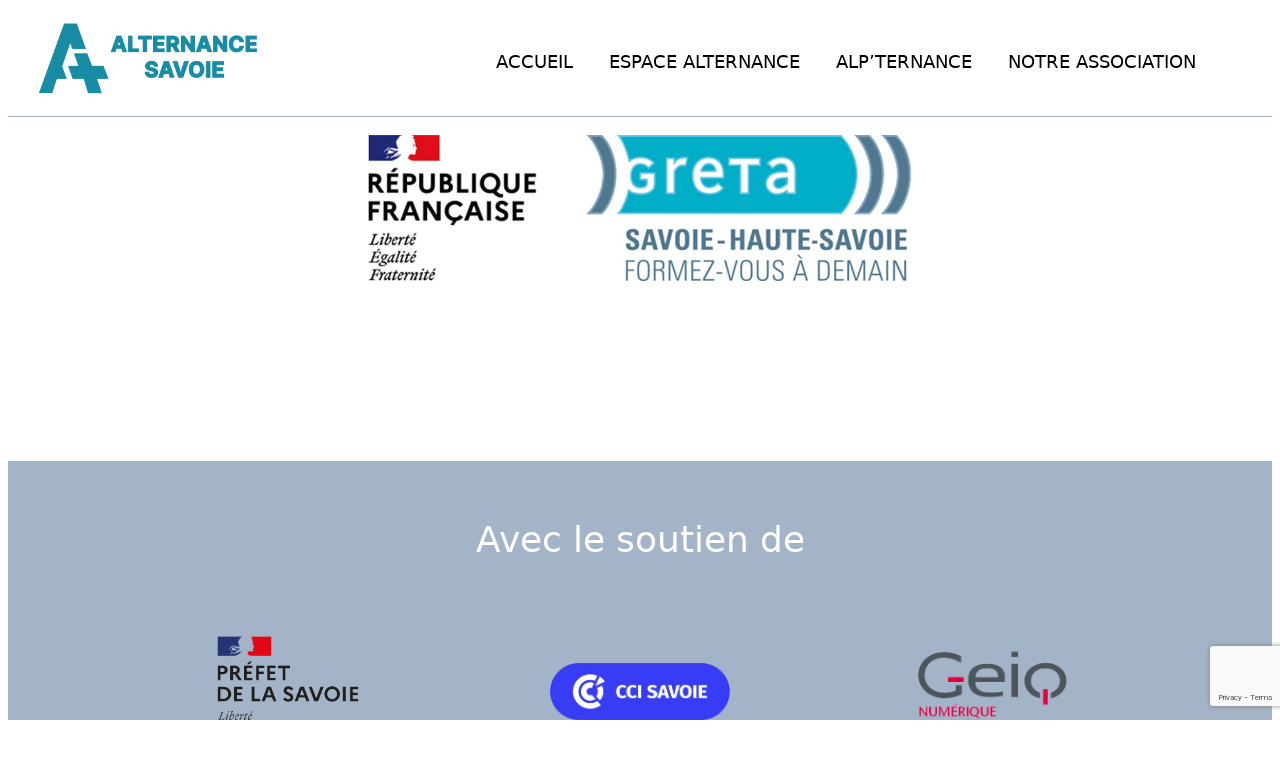

--- FILE ---
content_type: text/html; charset=utf-8
request_url: https://www.google.com/recaptcha/api2/anchor?ar=1&k=6LeyjO0pAAAAALG4iYBOmMYjLygSvQyDxGtpxfRs&co=aHR0cHM6Ly9hbHRlcm5hbmNlLXNhdm9pZS5mcjo0NDM.&hl=en&v=PoyoqOPhxBO7pBk68S4YbpHZ&size=invisible&anchor-ms=20000&execute-ms=30000&cb=7mgpx5j6z608
body_size: 48577
content:
<!DOCTYPE HTML><html dir="ltr" lang="en"><head><meta http-equiv="Content-Type" content="text/html; charset=UTF-8">
<meta http-equiv="X-UA-Compatible" content="IE=edge">
<title>reCAPTCHA</title>
<style type="text/css">
/* cyrillic-ext */
@font-face {
  font-family: 'Roboto';
  font-style: normal;
  font-weight: 400;
  font-stretch: 100%;
  src: url(//fonts.gstatic.com/s/roboto/v48/KFO7CnqEu92Fr1ME7kSn66aGLdTylUAMa3GUBHMdazTgWw.woff2) format('woff2');
  unicode-range: U+0460-052F, U+1C80-1C8A, U+20B4, U+2DE0-2DFF, U+A640-A69F, U+FE2E-FE2F;
}
/* cyrillic */
@font-face {
  font-family: 'Roboto';
  font-style: normal;
  font-weight: 400;
  font-stretch: 100%;
  src: url(//fonts.gstatic.com/s/roboto/v48/KFO7CnqEu92Fr1ME7kSn66aGLdTylUAMa3iUBHMdazTgWw.woff2) format('woff2');
  unicode-range: U+0301, U+0400-045F, U+0490-0491, U+04B0-04B1, U+2116;
}
/* greek-ext */
@font-face {
  font-family: 'Roboto';
  font-style: normal;
  font-weight: 400;
  font-stretch: 100%;
  src: url(//fonts.gstatic.com/s/roboto/v48/KFO7CnqEu92Fr1ME7kSn66aGLdTylUAMa3CUBHMdazTgWw.woff2) format('woff2');
  unicode-range: U+1F00-1FFF;
}
/* greek */
@font-face {
  font-family: 'Roboto';
  font-style: normal;
  font-weight: 400;
  font-stretch: 100%;
  src: url(//fonts.gstatic.com/s/roboto/v48/KFO7CnqEu92Fr1ME7kSn66aGLdTylUAMa3-UBHMdazTgWw.woff2) format('woff2');
  unicode-range: U+0370-0377, U+037A-037F, U+0384-038A, U+038C, U+038E-03A1, U+03A3-03FF;
}
/* math */
@font-face {
  font-family: 'Roboto';
  font-style: normal;
  font-weight: 400;
  font-stretch: 100%;
  src: url(//fonts.gstatic.com/s/roboto/v48/KFO7CnqEu92Fr1ME7kSn66aGLdTylUAMawCUBHMdazTgWw.woff2) format('woff2');
  unicode-range: U+0302-0303, U+0305, U+0307-0308, U+0310, U+0312, U+0315, U+031A, U+0326-0327, U+032C, U+032F-0330, U+0332-0333, U+0338, U+033A, U+0346, U+034D, U+0391-03A1, U+03A3-03A9, U+03B1-03C9, U+03D1, U+03D5-03D6, U+03F0-03F1, U+03F4-03F5, U+2016-2017, U+2034-2038, U+203C, U+2040, U+2043, U+2047, U+2050, U+2057, U+205F, U+2070-2071, U+2074-208E, U+2090-209C, U+20D0-20DC, U+20E1, U+20E5-20EF, U+2100-2112, U+2114-2115, U+2117-2121, U+2123-214F, U+2190, U+2192, U+2194-21AE, U+21B0-21E5, U+21F1-21F2, U+21F4-2211, U+2213-2214, U+2216-22FF, U+2308-230B, U+2310, U+2319, U+231C-2321, U+2336-237A, U+237C, U+2395, U+239B-23B7, U+23D0, U+23DC-23E1, U+2474-2475, U+25AF, U+25B3, U+25B7, U+25BD, U+25C1, U+25CA, U+25CC, U+25FB, U+266D-266F, U+27C0-27FF, U+2900-2AFF, U+2B0E-2B11, U+2B30-2B4C, U+2BFE, U+3030, U+FF5B, U+FF5D, U+1D400-1D7FF, U+1EE00-1EEFF;
}
/* symbols */
@font-face {
  font-family: 'Roboto';
  font-style: normal;
  font-weight: 400;
  font-stretch: 100%;
  src: url(//fonts.gstatic.com/s/roboto/v48/KFO7CnqEu92Fr1ME7kSn66aGLdTylUAMaxKUBHMdazTgWw.woff2) format('woff2');
  unicode-range: U+0001-000C, U+000E-001F, U+007F-009F, U+20DD-20E0, U+20E2-20E4, U+2150-218F, U+2190, U+2192, U+2194-2199, U+21AF, U+21E6-21F0, U+21F3, U+2218-2219, U+2299, U+22C4-22C6, U+2300-243F, U+2440-244A, U+2460-24FF, U+25A0-27BF, U+2800-28FF, U+2921-2922, U+2981, U+29BF, U+29EB, U+2B00-2BFF, U+4DC0-4DFF, U+FFF9-FFFB, U+10140-1018E, U+10190-1019C, U+101A0, U+101D0-101FD, U+102E0-102FB, U+10E60-10E7E, U+1D2C0-1D2D3, U+1D2E0-1D37F, U+1F000-1F0FF, U+1F100-1F1AD, U+1F1E6-1F1FF, U+1F30D-1F30F, U+1F315, U+1F31C, U+1F31E, U+1F320-1F32C, U+1F336, U+1F378, U+1F37D, U+1F382, U+1F393-1F39F, U+1F3A7-1F3A8, U+1F3AC-1F3AF, U+1F3C2, U+1F3C4-1F3C6, U+1F3CA-1F3CE, U+1F3D4-1F3E0, U+1F3ED, U+1F3F1-1F3F3, U+1F3F5-1F3F7, U+1F408, U+1F415, U+1F41F, U+1F426, U+1F43F, U+1F441-1F442, U+1F444, U+1F446-1F449, U+1F44C-1F44E, U+1F453, U+1F46A, U+1F47D, U+1F4A3, U+1F4B0, U+1F4B3, U+1F4B9, U+1F4BB, U+1F4BF, U+1F4C8-1F4CB, U+1F4D6, U+1F4DA, U+1F4DF, U+1F4E3-1F4E6, U+1F4EA-1F4ED, U+1F4F7, U+1F4F9-1F4FB, U+1F4FD-1F4FE, U+1F503, U+1F507-1F50B, U+1F50D, U+1F512-1F513, U+1F53E-1F54A, U+1F54F-1F5FA, U+1F610, U+1F650-1F67F, U+1F687, U+1F68D, U+1F691, U+1F694, U+1F698, U+1F6AD, U+1F6B2, U+1F6B9-1F6BA, U+1F6BC, U+1F6C6-1F6CF, U+1F6D3-1F6D7, U+1F6E0-1F6EA, U+1F6F0-1F6F3, U+1F6F7-1F6FC, U+1F700-1F7FF, U+1F800-1F80B, U+1F810-1F847, U+1F850-1F859, U+1F860-1F887, U+1F890-1F8AD, U+1F8B0-1F8BB, U+1F8C0-1F8C1, U+1F900-1F90B, U+1F93B, U+1F946, U+1F984, U+1F996, U+1F9E9, U+1FA00-1FA6F, U+1FA70-1FA7C, U+1FA80-1FA89, U+1FA8F-1FAC6, U+1FACE-1FADC, U+1FADF-1FAE9, U+1FAF0-1FAF8, U+1FB00-1FBFF;
}
/* vietnamese */
@font-face {
  font-family: 'Roboto';
  font-style: normal;
  font-weight: 400;
  font-stretch: 100%;
  src: url(//fonts.gstatic.com/s/roboto/v48/KFO7CnqEu92Fr1ME7kSn66aGLdTylUAMa3OUBHMdazTgWw.woff2) format('woff2');
  unicode-range: U+0102-0103, U+0110-0111, U+0128-0129, U+0168-0169, U+01A0-01A1, U+01AF-01B0, U+0300-0301, U+0303-0304, U+0308-0309, U+0323, U+0329, U+1EA0-1EF9, U+20AB;
}
/* latin-ext */
@font-face {
  font-family: 'Roboto';
  font-style: normal;
  font-weight: 400;
  font-stretch: 100%;
  src: url(//fonts.gstatic.com/s/roboto/v48/KFO7CnqEu92Fr1ME7kSn66aGLdTylUAMa3KUBHMdazTgWw.woff2) format('woff2');
  unicode-range: U+0100-02BA, U+02BD-02C5, U+02C7-02CC, U+02CE-02D7, U+02DD-02FF, U+0304, U+0308, U+0329, U+1D00-1DBF, U+1E00-1E9F, U+1EF2-1EFF, U+2020, U+20A0-20AB, U+20AD-20C0, U+2113, U+2C60-2C7F, U+A720-A7FF;
}
/* latin */
@font-face {
  font-family: 'Roboto';
  font-style: normal;
  font-weight: 400;
  font-stretch: 100%;
  src: url(//fonts.gstatic.com/s/roboto/v48/KFO7CnqEu92Fr1ME7kSn66aGLdTylUAMa3yUBHMdazQ.woff2) format('woff2');
  unicode-range: U+0000-00FF, U+0131, U+0152-0153, U+02BB-02BC, U+02C6, U+02DA, U+02DC, U+0304, U+0308, U+0329, U+2000-206F, U+20AC, U+2122, U+2191, U+2193, U+2212, U+2215, U+FEFF, U+FFFD;
}
/* cyrillic-ext */
@font-face {
  font-family: 'Roboto';
  font-style: normal;
  font-weight: 500;
  font-stretch: 100%;
  src: url(//fonts.gstatic.com/s/roboto/v48/KFO7CnqEu92Fr1ME7kSn66aGLdTylUAMa3GUBHMdazTgWw.woff2) format('woff2');
  unicode-range: U+0460-052F, U+1C80-1C8A, U+20B4, U+2DE0-2DFF, U+A640-A69F, U+FE2E-FE2F;
}
/* cyrillic */
@font-face {
  font-family: 'Roboto';
  font-style: normal;
  font-weight: 500;
  font-stretch: 100%;
  src: url(//fonts.gstatic.com/s/roboto/v48/KFO7CnqEu92Fr1ME7kSn66aGLdTylUAMa3iUBHMdazTgWw.woff2) format('woff2');
  unicode-range: U+0301, U+0400-045F, U+0490-0491, U+04B0-04B1, U+2116;
}
/* greek-ext */
@font-face {
  font-family: 'Roboto';
  font-style: normal;
  font-weight: 500;
  font-stretch: 100%;
  src: url(//fonts.gstatic.com/s/roboto/v48/KFO7CnqEu92Fr1ME7kSn66aGLdTylUAMa3CUBHMdazTgWw.woff2) format('woff2');
  unicode-range: U+1F00-1FFF;
}
/* greek */
@font-face {
  font-family: 'Roboto';
  font-style: normal;
  font-weight: 500;
  font-stretch: 100%;
  src: url(//fonts.gstatic.com/s/roboto/v48/KFO7CnqEu92Fr1ME7kSn66aGLdTylUAMa3-UBHMdazTgWw.woff2) format('woff2');
  unicode-range: U+0370-0377, U+037A-037F, U+0384-038A, U+038C, U+038E-03A1, U+03A3-03FF;
}
/* math */
@font-face {
  font-family: 'Roboto';
  font-style: normal;
  font-weight: 500;
  font-stretch: 100%;
  src: url(//fonts.gstatic.com/s/roboto/v48/KFO7CnqEu92Fr1ME7kSn66aGLdTylUAMawCUBHMdazTgWw.woff2) format('woff2');
  unicode-range: U+0302-0303, U+0305, U+0307-0308, U+0310, U+0312, U+0315, U+031A, U+0326-0327, U+032C, U+032F-0330, U+0332-0333, U+0338, U+033A, U+0346, U+034D, U+0391-03A1, U+03A3-03A9, U+03B1-03C9, U+03D1, U+03D5-03D6, U+03F0-03F1, U+03F4-03F5, U+2016-2017, U+2034-2038, U+203C, U+2040, U+2043, U+2047, U+2050, U+2057, U+205F, U+2070-2071, U+2074-208E, U+2090-209C, U+20D0-20DC, U+20E1, U+20E5-20EF, U+2100-2112, U+2114-2115, U+2117-2121, U+2123-214F, U+2190, U+2192, U+2194-21AE, U+21B0-21E5, U+21F1-21F2, U+21F4-2211, U+2213-2214, U+2216-22FF, U+2308-230B, U+2310, U+2319, U+231C-2321, U+2336-237A, U+237C, U+2395, U+239B-23B7, U+23D0, U+23DC-23E1, U+2474-2475, U+25AF, U+25B3, U+25B7, U+25BD, U+25C1, U+25CA, U+25CC, U+25FB, U+266D-266F, U+27C0-27FF, U+2900-2AFF, U+2B0E-2B11, U+2B30-2B4C, U+2BFE, U+3030, U+FF5B, U+FF5D, U+1D400-1D7FF, U+1EE00-1EEFF;
}
/* symbols */
@font-face {
  font-family: 'Roboto';
  font-style: normal;
  font-weight: 500;
  font-stretch: 100%;
  src: url(//fonts.gstatic.com/s/roboto/v48/KFO7CnqEu92Fr1ME7kSn66aGLdTylUAMaxKUBHMdazTgWw.woff2) format('woff2');
  unicode-range: U+0001-000C, U+000E-001F, U+007F-009F, U+20DD-20E0, U+20E2-20E4, U+2150-218F, U+2190, U+2192, U+2194-2199, U+21AF, U+21E6-21F0, U+21F3, U+2218-2219, U+2299, U+22C4-22C6, U+2300-243F, U+2440-244A, U+2460-24FF, U+25A0-27BF, U+2800-28FF, U+2921-2922, U+2981, U+29BF, U+29EB, U+2B00-2BFF, U+4DC0-4DFF, U+FFF9-FFFB, U+10140-1018E, U+10190-1019C, U+101A0, U+101D0-101FD, U+102E0-102FB, U+10E60-10E7E, U+1D2C0-1D2D3, U+1D2E0-1D37F, U+1F000-1F0FF, U+1F100-1F1AD, U+1F1E6-1F1FF, U+1F30D-1F30F, U+1F315, U+1F31C, U+1F31E, U+1F320-1F32C, U+1F336, U+1F378, U+1F37D, U+1F382, U+1F393-1F39F, U+1F3A7-1F3A8, U+1F3AC-1F3AF, U+1F3C2, U+1F3C4-1F3C6, U+1F3CA-1F3CE, U+1F3D4-1F3E0, U+1F3ED, U+1F3F1-1F3F3, U+1F3F5-1F3F7, U+1F408, U+1F415, U+1F41F, U+1F426, U+1F43F, U+1F441-1F442, U+1F444, U+1F446-1F449, U+1F44C-1F44E, U+1F453, U+1F46A, U+1F47D, U+1F4A3, U+1F4B0, U+1F4B3, U+1F4B9, U+1F4BB, U+1F4BF, U+1F4C8-1F4CB, U+1F4D6, U+1F4DA, U+1F4DF, U+1F4E3-1F4E6, U+1F4EA-1F4ED, U+1F4F7, U+1F4F9-1F4FB, U+1F4FD-1F4FE, U+1F503, U+1F507-1F50B, U+1F50D, U+1F512-1F513, U+1F53E-1F54A, U+1F54F-1F5FA, U+1F610, U+1F650-1F67F, U+1F687, U+1F68D, U+1F691, U+1F694, U+1F698, U+1F6AD, U+1F6B2, U+1F6B9-1F6BA, U+1F6BC, U+1F6C6-1F6CF, U+1F6D3-1F6D7, U+1F6E0-1F6EA, U+1F6F0-1F6F3, U+1F6F7-1F6FC, U+1F700-1F7FF, U+1F800-1F80B, U+1F810-1F847, U+1F850-1F859, U+1F860-1F887, U+1F890-1F8AD, U+1F8B0-1F8BB, U+1F8C0-1F8C1, U+1F900-1F90B, U+1F93B, U+1F946, U+1F984, U+1F996, U+1F9E9, U+1FA00-1FA6F, U+1FA70-1FA7C, U+1FA80-1FA89, U+1FA8F-1FAC6, U+1FACE-1FADC, U+1FADF-1FAE9, U+1FAF0-1FAF8, U+1FB00-1FBFF;
}
/* vietnamese */
@font-face {
  font-family: 'Roboto';
  font-style: normal;
  font-weight: 500;
  font-stretch: 100%;
  src: url(//fonts.gstatic.com/s/roboto/v48/KFO7CnqEu92Fr1ME7kSn66aGLdTylUAMa3OUBHMdazTgWw.woff2) format('woff2');
  unicode-range: U+0102-0103, U+0110-0111, U+0128-0129, U+0168-0169, U+01A0-01A1, U+01AF-01B0, U+0300-0301, U+0303-0304, U+0308-0309, U+0323, U+0329, U+1EA0-1EF9, U+20AB;
}
/* latin-ext */
@font-face {
  font-family: 'Roboto';
  font-style: normal;
  font-weight: 500;
  font-stretch: 100%;
  src: url(//fonts.gstatic.com/s/roboto/v48/KFO7CnqEu92Fr1ME7kSn66aGLdTylUAMa3KUBHMdazTgWw.woff2) format('woff2');
  unicode-range: U+0100-02BA, U+02BD-02C5, U+02C7-02CC, U+02CE-02D7, U+02DD-02FF, U+0304, U+0308, U+0329, U+1D00-1DBF, U+1E00-1E9F, U+1EF2-1EFF, U+2020, U+20A0-20AB, U+20AD-20C0, U+2113, U+2C60-2C7F, U+A720-A7FF;
}
/* latin */
@font-face {
  font-family: 'Roboto';
  font-style: normal;
  font-weight: 500;
  font-stretch: 100%;
  src: url(//fonts.gstatic.com/s/roboto/v48/KFO7CnqEu92Fr1ME7kSn66aGLdTylUAMa3yUBHMdazQ.woff2) format('woff2');
  unicode-range: U+0000-00FF, U+0131, U+0152-0153, U+02BB-02BC, U+02C6, U+02DA, U+02DC, U+0304, U+0308, U+0329, U+2000-206F, U+20AC, U+2122, U+2191, U+2193, U+2212, U+2215, U+FEFF, U+FFFD;
}
/* cyrillic-ext */
@font-face {
  font-family: 'Roboto';
  font-style: normal;
  font-weight: 900;
  font-stretch: 100%;
  src: url(//fonts.gstatic.com/s/roboto/v48/KFO7CnqEu92Fr1ME7kSn66aGLdTylUAMa3GUBHMdazTgWw.woff2) format('woff2');
  unicode-range: U+0460-052F, U+1C80-1C8A, U+20B4, U+2DE0-2DFF, U+A640-A69F, U+FE2E-FE2F;
}
/* cyrillic */
@font-face {
  font-family: 'Roboto';
  font-style: normal;
  font-weight: 900;
  font-stretch: 100%;
  src: url(//fonts.gstatic.com/s/roboto/v48/KFO7CnqEu92Fr1ME7kSn66aGLdTylUAMa3iUBHMdazTgWw.woff2) format('woff2');
  unicode-range: U+0301, U+0400-045F, U+0490-0491, U+04B0-04B1, U+2116;
}
/* greek-ext */
@font-face {
  font-family: 'Roboto';
  font-style: normal;
  font-weight: 900;
  font-stretch: 100%;
  src: url(//fonts.gstatic.com/s/roboto/v48/KFO7CnqEu92Fr1ME7kSn66aGLdTylUAMa3CUBHMdazTgWw.woff2) format('woff2');
  unicode-range: U+1F00-1FFF;
}
/* greek */
@font-face {
  font-family: 'Roboto';
  font-style: normal;
  font-weight: 900;
  font-stretch: 100%;
  src: url(//fonts.gstatic.com/s/roboto/v48/KFO7CnqEu92Fr1ME7kSn66aGLdTylUAMa3-UBHMdazTgWw.woff2) format('woff2');
  unicode-range: U+0370-0377, U+037A-037F, U+0384-038A, U+038C, U+038E-03A1, U+03A3-03FF;
}
/* math */
@font-face {
  font-family: 'Roboto';
  font-style: normal;
  font-weight: 900;
  font-stretch: 100%;
  src: url(//fonts.gstatic.com/s/roboto/v48/KFO7CnqEu92Fr1ME7kSn66aGLdTylUAMawCUBHMdazTgWw.woff2) format('woff2');
  unicode-range: U+0302-0303, U+0305, U+0307-0308, U+0310, U+0312, U+0315, U+031A, U+0326-0327, U+032C, U+032F-0330, U+0332-0333, U+0338, U+033A, U+0346, U+034D, U+0391-03A1, U+03A3-03A9, U+03B1-03C9, U+03D1, U+03D5-03D6, U+03F0-03F1, U+03F4-03F5, U+2016-2017, U+2034-2038, U+203C, U+2040, U+2043, U+2047, U+2050, U+2057, U+205F, U+2070-2071, U+2074-208E, U+2090-209C, U+20D0-20DC, U+20E1, U+20E5-20EF, U+2100-2112, U+2114-2115, U+2117-2121, U+2123-214F, U+2190, U+2192, U+2194-21AE, U+21B0-21E5, U+21F1-21F2, U+21F4-2211, U+2213-2214, U+2216-22FF, U+2308-230B, U+2310, U+2319, U+231C-2321, U+2336-237A, U+237C, U+2395, U+239B-23B7, U+23D0, U+23DC-23E1, U+2474-2475, U+25AF, U+25B3, U+25B7, U+25BD, U+25C1, U+25CA, U+25CC, U+25FB, U+266D-266F, U+27C0-27FF, U+2900-2AFF, U+2B0E-2B11, U+2B30-2B4C, U+2BFE, U+3030, U+FF5B, U+FF5D, U+1D400-1D7FF, U+1EE00-1EEFF;
}
/* symbols */
@font-face {
  font-family: 'Roboto';
  font-style: normal;
  font-weight: 900;
  font-stretch: 100%;
  src: url(//fonts.gstatic.com/s/roboto/v48/KFO7CnqEu92Fr1ME7kSn66aGLdTylUAMaxKUBHMdazTgWw.woff2) format('woff2');
  unicode-range: U+0001-000C, U+000E-001F, U+007F-009F, U+20DD-20E0, U+20E2-20E4, U+2150-218F, U+2190, U+2192, U+2194-2199, U+21AF, U+21E6-21F0, U+21F3, U+2218-2219, U+2299, U+22C4-22C6, U+2300-243F, U+2440-244A, U+2460-24FF, U+25A0-27BF, U+2800-28FF, U+2921-2922, U+2981, U+29BF, U+29EB, U+2B00-2BFF, U+4DC0-4DFF, U+FFF9-FFFB, U+10140-1018E, U+10190-1019C, U+101A0, U+101D0-101FD, U+102E0-102FB, U+10E60-10E7E, U+1D2C0-1D2D3, U+1D2E0-1D37F, U+1F000-1F0FF, U+1F100-1F1AD, U+1F1E6-1F1FF, U+1F30D-1F30F, U+1F315, U+1F31C, U+1F31E, U+1F320-1F32C, U+1F336, U+1F378, U+1F37D, U+1F382, U+1F393-1F39F, U+1F3A7-1F3A8, U+1F3AC-1F3AF, U+1F3C2, U+1F3C4-1F3C6, U+1F3CA-1F3CE, U+1F3D4-1F3E0, U+1F3ED, U+1F3F1-1F3F3, U+1F3F5-1F3F7, U+1F408, U+1F415, U+1F41F, U+1F426, U+1F43F, U+1F441-1F442, U+1F444, U+1F446-1F449, U+1F44C-1F44E, U+1F453, U+1F46A, U+1F47D, U+1F4A3, U+1F4B0, U+1F4B3, U+1F4B9, U+1F4BB, U+1F4BF, U+1F4C8-1F4CB, U+1F4D6, U+1F4DA, U+1F4DF, U+1F4E3-1F4E6, U+1F4EA-1F4ED, U+1F4F7, U+1F4F9-1F4FB, U+1F4FD-1F4FE, U+1F503, U+1F507-1F50B, U+1F50D, U+1F512-1F513, U+1F53E-1F54A, U+1F54F-1F5FA, U+1F610, U+1F650-1F67F, U+1F687, U+1F68D, U+1F691, U+1F694, U+1F698, U+1F6AD, U+1F6B2, U+1F6B9-1F6BA, U+1F6BC, U+1F6C6-1F6CF, U+1F6D3-1F6D7, U+1F6E0-1F6EA, U+1F6F0-1F6F3, U+1F6F7-1F6FC, U+1F700-1F7FF, U+1F800-1F80B, U+1F810-1F847, U+1F850-1F859, U+1F860-1F887, U+1F890-1F8AD, U+1F8B0-1F8BB, U+1F8C0-1F8C1, U+1F900-1F90B, U+1F93B, U+1F946, U+1F984, U+1F996, U+1F9E9, U+1FA00-1FA6F, U+1FA70-1FA7C, U+1FA80-1FA89, U+1FA8F-1FAC6, U+1FACE-1FADC, U+1FADF-1FAE9, U+1FAF0-1FAF8, U+1FB00-1FBFF;
}
/* vietnamese */
@font-face {
  font-family: 'Roboto';
  font-style: normal;
  font-weight: 900;
  font-stretch: 100%;
  src: url(//fonts.gstatic.com/s/roboto/v48/KFO7CnqEu92Fr1ME7kSn66aGLdTylUAMa3OUBHMdazTgWw.woff2) format('woff2');
  unicode-range: U+0102-0103, U+0110-0111, U+0128-0129, U+0168-0169, U+01A0-01A1, U+01AF-01B0, U+0300-0301, U+0303-0304, U+0308-0309, U+0323, U+0329, U+1EA0-1EF9, U+20AB;
}
/* latin-ext */
@font-face {
  font-family: 'Roboto';
  font-style: normal;
  font-weight: 900;
  font-stretch: 100%;
  src: url(//fonts.gstatic.com/s/roboto/v48/KFO7CnqEu92Fr1ME7kSn66aGLdTylUAMa3KUBHMdazTgWw.woff2) format('woff2');
  unicode-range: U+0100-02BA, U+02BD-02C5, U+02C7-02CC, U+02CE-02D7, U+02DD-02FF, U+0304, U+0308, U+0329, U+1D00-1DBF, U+1E00-1E9F, U+1EF2-1EFF, U+2020, U+20A0-20AB, U+20AD-20C0, U+2113, U+2C60-2C7F, U+A720-A7FF;
}
/* latin */
@font-face {
  font-family: 'Roboto';
  font-style: normal;
  font-weight: 900;
  font-stretch: 100%;
  src: url(//fonts.gstatic.com/s/roboto/v48/KFO7CnqEu92Fr1ME7kSn66aGLdTylUAMa3yUBHMdazQ.woff2) format('woff2');
  unicode-range: U+0000-00FF, U+0131, U+0152-0153, U+02BB-02BC, U+02C6, U+02DA, U+02DC, U+0304, U+0308, U+0329, U+2000-206F, U+20AC, U+2122, U+2191, U+2193, U+2212, U+2215, U+FEFF, U+FFFD;
}

</style>
<link rel="stylesheet" type="text/css" href="https://www.gstatic.com/recaptcha/releases/PoyoqOPhxBO7pBk68S4YbpHZ/styles__ltr.css">
<script nonce="O2RdQdOK2TEFcoz3D6uDLA" type="text/javascript">window['__recaptcha_api'] = 'https://www.google.com/recaptcha/api2/';</script>
<script type="text/javascript" src="https://www.gstatic.com/recaptcha/releases/PoyoqOPhxBO7pBk68S4YbpHZ/recaptcha__en.js" nonce="O2RdQdOK2TEFcoz3D6uDLA">
      
    </script></head>
<body><div id="rc-anchor-alert" class="rc-anchor-alert"></div>
<input type="hidden" id="recaptcha-token" value="[base64]">
<script type="text/javascript" nonce="O2RdQdOK2TEFcoz3D6uDLA">
      recaptcha.anchor.Main.init("[\x22ainput\x22,[\x22bgdata\x22,\x22\x22,\[base64]/[base64]/[base64]/[base64]/[base64]/[base64]/KGcoTywyNTMsTy5PKSxVRyhPLEMpKTpnKE8sMjUzLEMpLE8pKSxsKSksTykpfSxieT1mdW5jdGlvbihDLE8sdSxsKXtmb3IobD0odT1SKEMpLDApO08+MDtPLS0pbD1sPDw4fFooQyk7ZyhDLHUsbCl9LFVHPWZ1bmN0aW9uKEMsTyl7Qy5pLmxlbmd0aD4xMDQ/[base64]/[base64]/[base64]/[base64]/[base64]/[base64]/[base64]\\u003d\x22,\[base64]\\u003d\\u003d\x22,\x22MTbDv3Ehwq06w5bCtRtQX8KbZQx0woRALcO7w6g8w5PCgHs1wrTDjcO6PADDvyXDrHxiwrUHEMKKw7wjwr3CscO+w6TCuDR/[base64]/[base64]/Di0wKw4pLMwgrUAB4wrFhw4HChQLDsxnCp0t3w4AmwpA3w49FX8KoF23DlkjDsMKIwo5HN3Nowq/[base64]/CusKXw6g3PMOYUGJCfjnDncOLwrtTGWPCsMKdwopAaD1Kwo8+NH7DpwHCjXMBw4rDg23CoMKcI8Kww409w7Y2RjAJUzV3w6HDmg1Bw6nCkhzCnwhlWzvCkMOscU7CpMOTWMOzwqQdwpnCkVdZwoASw7xIw6HCpsOpT3/Ch8KDw4vDhDvDo8OXw4vDgMKXTsKRw7fDlxApOsOxw5ZjFmoPwprDix/DkzcJOlDClBnCmlhAPsO2NwEywqAvw6tdwrTCqwfDmivChcOcaFJkd8O/[base64]/DuQNRw43Cm8Oiw5TCs1JNw7xRPmTCqRBzwoDDp8OyBMObTQVrAm/CggnCjcOiwo3ClsOhwrnDq8ORwpRMw7fCgsOUGAEKwqR5wonDqFnDoMOaw6REXMODw6U+IMK1w6YLwr4sJ2bDiMKCLMOBe8O7wp3DkcO6wrVqTH5+w5LDvzpYT0zCs8OfDSdHwqzDrcKVwoAib8OKHG13LcKcUMO3w7/CgMK/[base64]/Dhlt3ScOow5fCicOgbsOLwo1ywoHDssO0GsKTRMOJwrLDpsOpJRcyw7sEG8O6RsOVw5XDhcOgSRpMF8KRd8OswroRw7DDscKhPcKIWsOFHi/Du8OowoFYasOYNTp+TsOjwrgPw7YDLMOVYsOnwqhMw7M9w5LDjMOuBjvDrcOvwpE/NzvCjsO8UsKjN3TCqkfCtcOYbHImNMKmL8KEJzQzXsKPAcOTXcKtKMOFEi0ZGxowRMONJDAcZCTDm29qwoN4WBtcZcKuHlPCl1AAw7Uqw5cCU1Jvwp3Cu8KMfzUqwrJTw5dKw7XDpyDDgQ/Dt8KCJAPCmHzCrsKmIsKhw6xScMKtGjDDm8KewoDChkvDrVjDumoNwpTCuEXDr8KUZ8O+egJMEV/CtcKLwolGw7pOw4Bgw6rDlMKRdMKUVMKIwoFsVSV6bcOUZF4UwoEpMEAjwoc/wpFGYC8lIQV7wrrDvgvDoXjDicOSwpoGw6vCoRjDmsODQ1PDq2B6wpjCmBdOTRfDvSxnw6jDnF0UwrTCl8Oaw6PDhivCpBnCrnxyRhQaw4bCgwAxwrjDg8OvwrzDvncwwoEsMTPCoRZuwp/[base64]/CowbDkQfDmxI+D0AgUU4Lw7ECw7DCpwbDr8K8elUEAy/DocKMw7Yaw4l4fBTDucOKwr7DhcOUw53CmCjDrsOxw5U4wrbDjMK4w7p0LSbDgsKGQsKoO8KFbcKjEsKSW8KPdz1zSDbCrnvCsMOBTFzCp8KHw6rCsMOuw73CtT/CljsWw4nCrEEkBQDCpWUUw73DumrDlSdZThjClFp9D8KJwrggfVHDvsOmLMOEw4HCicKAworDqMOdwoA0wq9gwr3CkA4DH2oOLMKowplXw51HwoIFwpXCm8O+N8KvI8OOcFxBUG9AwoBbN8OzOsOGVMO8woUqw5wMw7jCsw0JacO/w77DpMOewo4Yw6vCp1XDjMO/d8KABEAcd3rCkMOCw6TDqcKKwqnChxTDskobwrYIecKzw6nCuW/CicOMc8OYeGHDr8OEJBhawrLDrMOySlXCgUxjwo/Djgp+D3QlKkh2w6BTST5cw67CriFmTknDvX7Ch8O4wpxMw7rCkMOoGcOQwqoSwq3CtgZlwpXChG/Chw13w6FFw4BRTcKNRMO3Y8K3wrtlw5TCpn5cwprDpRwJw4MJw5JlCsOaw4MNEMK5NcKrwrFpL8KED2LCpSPCosKpwo8gOMOsw5/[base64]/CiMKqYwIVBsO5wpgZKMKvEyEzw6jDvcOZwoJDT8O/[base64]/[base64]/CrcKAfcOrDDl6wqZPAV9zwpEqwrrCvkHDsxfCgsKAwo3Co8KUehjDtMKHXktQw7vCqBZTwqEZanVfw67DvMOiw6nDn8KTSsKdwpbCpcOHUMO7f8OFM8OzwowOZcOlGsKRLsOsM2LCvSbDkEXDo8KLMRnDu8KPXQ/CqMOiUMKTFMKCJMOFw4HDsjHDlsKxwpEuTcKzfMOmGEAuQcOqw4LCjsKSw5U1wqnDizHCvcO9HjLCgsKiInA/wpPDvcKXwrQDwqzCki/[base64]/DsMO3wp/CvXtowqMMw7IIwrXCsMOfVsKtPVvDvsO6w63DjcOfKMKZTyHDoCgCSMKKKVJow4nDl1/Di8O0w41oCDhbw5IHw6/DicOYwq7Dv8Oyw5Mle8KDw4d6wqHCt8O7MMK4w7IyZFbDnAvCusORw7/DgzcpwoxPecOvwr/DhsKLUMOdw5BVw7HCoBsLBCspKm4oMHPCusOUwpR9UmrDmcOlDxrChkBZwrbDnMObwoPDo8KKaiRnHDd8HFE2TgvDq8OYLVcPwoPDk1bDrcO4PSNnw4g1wr1lwrfCl8KUw6FHaXdqJ8O8dg5ow5IBZMKiIAXCsMOQw5hJwpvCrMOEQ8KBwp/[base64]/ThZ6BFrDtAVlcGV2wpTDp3M7SEBTdMOYwqDDusK6wqbDpyV+FiPCiMKzJMKcRMO+w5XCpBxIw7gcf1LDuEQWwqHCrQw1wrHDmwPCicODUcOBw5MXw6cMwoIEwo0iwpttw4bDrykDD8KQbMOUHVbCgTXCjDc6RzsQwqUJw4wZw75Tw6N0w5DCusKRTMK/wo3CswkOw7gfwr3CpQ4Awr5vw7DClMOXEwnCnhhJHMOTwpM7w4QTw7nCtXTDk8Kpw4MTM2xdwpIBw6t2wowsJStvw4HCtcKyL8Orw7zCrFE6wpcAdRdEw4jCrsKcw4gIw57Dmx8Vw6/DoB1yZcOUVMOIw53DiHAGwoLDrCkNInnCvDMnw4YEw4zDpkw+wq8VDlLCisOnwrbDpynCl8KYw6kea8KCRsKPRSsfwonDoRfCi8Kwfj1GVD4XYS7CoVc7SVodwqIKEwxPZ8KKwrkHwrTCssOqw4/DssOOCwg1wqjCvMKCG0Q8wo7DuHkXcsKIAFFMfh/[base64]/DtDbDgxbDv8Kkwrljd1IvVsO0QRnChsOjPwPDnMO5w6xNwrEhK8O3w405XMOxdzFkQ8OTwqvDkzF8w5bCuBbDuzLCiHPDjMOowrZ7w47CtjzDoS9cw5ojwpjDvcK+wqkMSgrDlcKGbh9bZURmwohAP2/[base64]/DoD7DiVgCcHlQN24ywrvDo0fDkTDDn8OmCUTDtx/[base64]/DnXzCqSPCgFrClE3DocKew5p1wqFKw55XRzHCkUvDjxrDkcONSAUYUMO0XkUBTFjCoVk+FXPCh35BBcOrwo0JWQMWU2/DvsKwNHNXwq3DhQnDosK2w54PInXDksOKFy/DuTQ2dcKbCEZrw4HChzLCuMOqw5Rxw4QWG8OLWFLCmcKSwo1LdX3CmMOVcwHCjsOPa8KywozDnSQFwo/DvV9nw51xEcOxbhPCvgrDn0jDssKuK8KPwqs6d8KYL8KDO8KFdMK4GgfCtCt0C8KDPcKsCRQkwrXCtMO+w5o2XsO9QnLCp8Ofw6PCvAE4UMKpw7dcwoIDw4TClUkmTMKfwqNmP8OkwosPCHJqwqnChsKCEcKmwp3Dm8KdJ8KSRwPDlsOewrdXwqLDocKCworDt8K/[base64]/CtGnDpsOOWcK0VkRTF8OUwoUJwo/Ci1s0C2Y+Ex9jw67DiUUiw70Zw5pLeGrDocOPw4HChhYGeMKaDcK8wrccP2YEwpIYAcOFWcKWemphMTPDrMKLw7rCk8KDUcORw4fCqjIDwpHDrcOJRsK3wrdFwoDDnBQ2wpPCtcOhcsO4HsKIwpjDrMKeI8OAwptvw4fDgcKBTgw4wr/DhmdOw6wDKWpfw6vDsgnCthnDhsO3RVnCqMOMKhg0JnxxwpwmDkMNHsODAVldGnoCBShpOsOdbMORDMKFMcKww6M2GMOTJcOcc0TDlsKBOA7DnRPDhcOWM8ODXWcQb8KOcSjCpMO1asK/w7Z4ecOFQEDCqzgZS8Kcw7TDnnbDnsOmJnYYIUjCl25Iw7FbIMKsw6zDpmpFwrAYw6TDjUTCvgvCvETCt8KYwoVaEsKNJcKWwrxewp/DnRHDjMOWw7XDg8OfBcOfRcKZGBoSw6HCshHCugDCk19/w5xfw7XCq8OTw61+CMKUQ8O3w6XDucK0VsKWwqHCnnnCil3CvRHCjVQ3w7FRd8KEw5VGSnEAwr3DsVRLASbDjQDCisOvc21ow5TClAnDsl4Ow413wqfCkMOWwrpBc8KbA8KEUsO5w6k3wozCvSwMdMKKP8O/w57CssKCw5LDrsKOfMOzw4rCocORwpDCisK9w7lCwpBEZDRrZ8Kqw5/CmMKtHE5DHV0FwpwkOj/CvcO3bMOdw4HDncOfwrrDmcOoP8KUMSjCq8OSOsKWHgvDksK+wrx1wpbDmsOcw4jDgBfCiHLDocKeSTnDugbDh0pLwoTCvMOrwrw1wrHCkMKuJsKAwrnCmcKgwpZ2eMKDwp3DmErChx7DmR/DtCXDiMOxb8KRwrrDksOiwpDCncOvw5/CujTCl8OkPsOoVjbCisOsa8KswpIAUEVWVMO1RcOgLwobJx7Dp8KYwqDCs8O8wrouw4IJMSTDhFnDj07DrsOTwqvDnVARw5xsUhsEw73DsAHDhiF9HW3DvwYIw57Dnx3Cm8KBwqzDt2nClcOvw6Zvw7omwq92wofDncOSw4/CrT5pTRB0Qh8rwpvDgsKlwqHCicKmw5bDqEHCtUsobAMuK8KRJFnCnyIAw4/CmcKsA8O6wrB1N8K0wq/[base64]/Cunomw6YrwqxRBTjDlcKcGWcYByB/wqLDqQVqwoLDtcKgZwvCisKgw5LDr2bDpGbCi8KKwrbCkcKyw4JLdMORwrfClVzCjFnCrk/CtCJ8wrdgw6LDk0jDjBIiIcKHYcK8wqlHw79tFyPCuA15wpJSHsKsDwdcw7sJwqRbwpNPw7DDgcKww6fDpsKUwoIEw6lpw67DhcKNACfCm8OTK8K0wohNScKiXwspw7h/w4bCisKEJAx+wo0AwoLDh1Zow5gLGA9zf8KCJBfDhcOBwobDrz/DmD0kB0Q4IcOFVcO4woXCuCAcZADChsObGcKyVW5wVh5jw7fDjlNJOSkdw6rDi8Kfw4JZwqLCokoCdFoEw43DnnYewr/DrsKTw4ldw60/KGDCg8OgTsOiw5YKHcKqw6d2YSTDp8OXT8OgRsOxTk7CtkXCuy7Dp07CgcKiGcKcLcOQDkXDng/DpQrDv8ODwrXCqcKBw5BBTMOFw5IDNCfDgAjCg0PCokXDrxcaX0PDqcOiw6/DucKfwr3Dgn5SZn/CiRlTVcKlw7XClcKCw5/CujnCgUtcDRMgEV9dWFnDrEbCusK9wrzCrcO/A8OPwrbDucOoSmLDjHTDmnHDlMOeHMOqwqLDn8KWw6XDisKEBQhtwqVZwpvDgHVmwrjCpMOmw6g5w69BwqzCpcKZYjzDsE3Dj8OCwosww7M0S8KYwp/CvxPDt8OEw5LDtMOWW0PDmMO6w7DDginCg8KEcjbCjVYvw63Co8OTwrcSMMOZw4LCpkhEw7t7w5LCk8KeacKZAyjCqsKLfiTDlWMJwqzDvhQZwpI5w51HZz/DnnRrw4JPwpEZwqBRwrtEwqpKDEfCjWPClsKpw4fCrMKlw6A7w4ELwoBkwofCt8OhJC81w4kzwphRwoLCuhvDkMOJfsKFFXDCtl5Nf8OkdkpEfsKNwp7DuC3DkQwAw716wqHDrMKvwp13ZcKZw64qw6JxLxYow451BF4Yw7TDtCnDt8OHCMO/[base64]/FX0CwrDCuMOaw6nCocKaCTU8KsK+M8Kiw7rDrcKTAMKHLsOTwrJKYcKzXMOPYsKNG8KQTsO6wp3CoxhrwqQlc8KzUnAMIsKgwqPDjh3ClhBtw7DClHPCosKlw5bDriXCtsKOwqjCtMKxQMO/Li3DpMOqdMKyHTpnVHFeQxzCn0Rrw7nCs1HDm2zCuMONWMOyfWRdMkbDv8KAw4wFP3jDmcO9wpfDhcK0w6QuM8Kzw4BlYsKmOMOyRsO1wrDDm8KdPn/CtzxIMEkYwp84eMODQHl+asOawrHCoMOewqAhO8OSw4LClh0mwpvDncOWw6XDqcKawrh1w7LDiQ7DrAnDp8KPwqjCocK7wojCo8OOwojDi8KRQ3s/FsOSw6Vkw7Z5UWXCiSHCncKSwojCn8OQaMKcwoLCocKDCFRvYwMtXsKZYcOHw5TDoT3CjlsvwojCiMOdw7TDnT3Cv33DgBrCsFTCpGUvw5wnwrRQw4NTwprChQQSw5NLw4bCosOWH8OMw5kLL8Kew6DDhWHCi0t3cnhPAsO9Y0zCo8Kmw7p6Xx/Dk8KhL8OWCA1yw49zd29oKxFowpprFTk1w7ElwoZqZ8OPw4lwdMO0wrbDhQgnFsOgwojCkcO3d8OFW8OgTnzDscKNwroMw7sEwpJzGsK3w6FGwpfDvsKEMsKYbEzDuMKuw4/Dp8KhVcKaHMOcw59Iwqw9Z24Pwr3Ds8OFwqbCpz/DpsOhw5x2wprDg0jCgUFBGMOFwrLCiBJRI07CuV0yAMKYIMKmWMKZFlbCpE1QwqjCusOdFEnCp085Z8KxCcKZwqAGRVbDljZgwr/CqA9cwqTDrhwvUsK+U8OxHnvChMKowqbDrQHDlnMrIMKow5zDmMOTMR3CosKrC8KHw4Ybf3jDvXs3w4/Dsy4nw6Jxw692wq/CsMOpwqvCjSYGwqLDjTgXQsKdDR0aSsKiAUM/[base64]/CgS7DvMOEYsKPw4Zgwrwyw7cTIcOzwrDCvXAaYMOzXWLDkE7DlMKhQg/Cs2RKdX8wWMKJJUgNwqcVwpbDkFh1w7vDocKyw47CqDkdM8O7w4/[base64]/[base64]/w7JVw5BTVMOXby5qw68hwqTDtcOtXnNkw5/DgMO1wqTDt8OyC3LDlEUcw57DuCIGQcOdHUAXdUPCngzCjwBRw5QwP1ttwrdrcsOkfgBJw5XDlhHDvsKqw6Nowo3DrsOCwqXDrzoDFcKIwp/CoMKHesK9eA7ChhjDszLDg8OOa8KIw6Ycwq7DtC4UwqhgwqfCp3sTw5/DrUHDqcOrwq3DtMKtAMO8RkZSwqjDpzYJScKKwpkmwptyw6UIGj0vAMK1w51bGgl7w7Juw63DhFYRRsO3ZzEgO27Co3PDoiF7wpxjw67DmMODIcKgeHxfU8OYG8K/[base64]/[base64]/w5/CoMOHwqXDqi7DvlUzwprClMKBw4HDsMOYRMKywo0OKk5iKcO0w5jCuh0nOy/CnMO4Xy0Dw7PDqwBzw7dJb8KRbMKBOcOMEg8BA8K8wrXClBwVw4Q+CMOlwqJKe3zCqsOYwr/[base64]/Cu8OPw4Ivw7bDgFLChsK8wo/DqgDDtiBgw74IcybDih1owrTDjV3CgkzChcORwq3DisKLSsOLw79pwrY4KmN5Yy5mw5dxwr7CiWPDr8OJwrDCksKDwrzDmMOCfXtMNQdHLQIjXnvDsMOLw5oqw6VRZ8OlXMOJw4PCucOfGMOhwpLClVwmIMOrOUfCtFgjw5jDpDDCtGUrEsO2w5UHw67Cg1Z/Gy/DjsOsw6tHEsKGw4DDnMKeZcOuwopbZi3CkBXDngBAwpfCt1NSAsOeIl/Dnzlpw4JNasKBNcKSDcKvbhkEw7Qzw5BTw7MSwodjwoDDrFA8Kn5mJMK5w4M7MsOmwqLChMO2SMK9wrnDqlxrXsOfVMKGQk3CkCd7wqpmw7TCuDpgdhwcwpfCpyMSwp4tQMOjP8OSRhY1NWN/[base64]/Cn8OqwqxOwrxRZ2h5aMOEwpUXCMOgSRXClsKgaG7DrzQZXDxfNgzCvMKPwqIaIQbCv8KNe07DsADChcKOw4BjFcOQwqjCv8OXbsOWAlTDscKWw5kgw4fCmcKPw7rCjVLCkHo0w4dPwq5hw4nCicK9wobDvMO/ZMKOHMOSw7dkwpTDscKmwoV/w7/CiHwdHsKBE8KecmrCt8K/F3vClMO3w7ktw5Nlw5UlJsOOYsOKw6MUwovCv1rDvMKSwr/Cq8OAFDAfw6wOZcKAbsKZQcKFZMK7VCbCrD8UwrLDiMOcwqnCqlRgaMKGUQIbY8OXwqRfw4ViOWrCjgR7w4ZQw43DkMKyw50XAcOkwr3Ck8OJBkrCk8KBw544w6xRwpMeH8Kmw5lsw5N9JDzDuDbCn8OPw78/[base64]/[base64]/FsO8ADTDtV3Dqx8rw7DChHp3KMKYwrpUUzXDkMOxwr3Dl8OqwrHCusKpU8O8N8KtDcOCasOJwq0EbsK3KBMHwqrDhmfDuMKNTcOjw7Y6JMOef8Ohw6hWw5RnwqfDnMKoBzvDhynDjBUAwovDiXDCksO0NsOew7FBMcKtJTk6w5gSZ8KfERAYHhp/wpLDrMK5wrjDmCMfScODw7VUZEnCqRgqW8OPdsKywpBBwplJw6JDwrHCqMKmV8OxUcKTw5PDhxjDqycjwoPCtcO1GsOGccKkXcOLSsKXIsKgbMKHKzNSSsOXeAVyS0Y8wqwgG8OUw5fCtcOAwqfCmGzDuA3DqsKpYcKif3lAwpEgMxhsHsOMw58FBsOEw73CrcO/LH8LR8OUwpXCu05XwqfCuxrCpQ4ow7BlNAc2w4/DlzpAckzCiCk9wrbCknfCi1E3wq9NPsOyw5TDhinDjMKKw5E5wrPCqhROwo9VUsO+f8KKGcObWG/DlCRdFkg7HsOAIHI0w7HDg2TDmsKgwoDCg8K/TgcHw41bw61zfnotw4/DqinCoMKLCFDCvB3CoFrClMK/[base64]/CtD/Dq8Kew4XCsnbDuhDCjsOpBCdbA8O2w45lwpDCnMO/w5UZwr92w5UDbcODwpfDmcKoOXTClMOpwpk5w6bDlDYaw5bDjcKlBHgHXB3CghZhQsO/e0zDssKUwqLCtCPCr8OKw5PCi8KYwpoRSMKkeMKWH8Orwo/DlmBQwrh2wqXCgWccDsKqY8KIcBTCkEEFGsKTwqTDoMOTPisKAWjCrF/CmlTDmkEUO8OsGMO0Z3DCjljDpibDkV3DkcOxa8OwwofCkcOfwpdcEDzCiMOcLMKxwqHCp8KwJMKDdS9LRG7DtcOVP8OgHUoCwq5/w73DiRAww4fDqsK+wqwiw6Y/UXM/[base64]/Dp8K7w4puDsKSw6fDnFTChcKjSQRlOMK/[base64]/CuzzDs3cRL8OCwoNswq1PH8KZacOWwqDDsxMddiF3c2LDhlDCvCjCpsODwp3CncKiFsKrRX1vwoXDrggDNMKZw6bCqmIqKUXCnV9qwqQtA8KbBW/DrMKpU8OiTDdfMi8QI8K3VCXCksKrw5oLCiVkwqPCpVZMwr/Dq8OUfigoaxB+w6hpw6zCtcO8w5HDji7Cq8OAIMOKwr7CuQbDkVrDggJnbsOZXSDDq8OtMsKew5IIwqHCgWbDiMK9wqdJwqdpw6TCpj8nU8KbNEsIwoxMw6Euwq/CmiQKS8OAw7pRwpfChMOyw73CuXYtFHvDgcKxwrciw6rCki1McMOFKMOTw7Ncw7YZQQrCvcOtwq7CpRB5w4DCkGQbw6zDgW97wqLCg21NwppDGinCrFjDp8KQwpbCpMK4wrtZw7/[base64]/DpcKEN14mwpYWRHJ/XMKJw5jDpSnDlsKawqsWdcKxBT8+w47DpHTDvDfCpErCgMOkwoRFRcO5w7fCksKMEMKVwolXw7nCklPDucO5RcKtwpQuwrlpVF4jw4LCisOWVmpqwpBew6bCiVdGw7IpNj4vw4suw73DpcOaP2ZsVVPDrMOtwpUyWsK8wrnCoMO/[base64]/[base64]/bFfDtg3CtMK7ci/Dm8OjwqhVdMOpw50hw4ADRhQgdcKxK3/CpMO8w6pWw5vCiMKvw4kELArDhGXCmzRvw7cXwo4HEiYDw4YAW2/[base64]/DuxQjw5DDoXbCm0HChCRMw5cmwonCrXp1PlUpfMKsJzIbaMOqwoYWwps4wphSw5hYdwjDgUBUfsONYsKHw6TClsOSw57Cn1M9ScOew5stcMO/[base64]/w6l1CsKhAcKgLV9iQw/CvzDCmcOKEnbDmWvDnUpjc8Kkw7IUw63CgcKwT3E4WjBLKcO7w5DDrcOPwonDplN+w51wan/CusOpClnDqcOVw7gPBMOZw6nCrjgtAMKzGG3Cqy7CvcKjCQB2w7NIekfDjFoUwrXCpyfCqWBTwoNqw7rDlCQGDcOUAMKHwrUjwpUewrQzwprCiMKBwqjCmmPDoMOyXCnDsMONF8Oqb0PDsE52wr4oGsKtw5PCtsOsw7d/wqNWwosWXgPDhWjCvSoew47Dm8OqcMOiInwdwpEjwrXDssK4wrbCnMKlw6zChcKrwrB0w5EMNigpwqUzacOQw4DCqQB4FRkMdcKawr3DhsOEKxnDt17DowJLMsK0w4DDmsKuwpDCp2QWwojCr8ODaMOgwpQZKRTCrMOmbgFEw5jDgCjDkjd/[base64]/DlsOMTDg2QsOIKMKQQ8Kpw6fDrcOpScOrW8O+wr4lSXzCkMOXwrbDlsO2w78LwpXCrxhGDcOHOyjCqMOsX2p7w5VQwrd0HcK7w6MIw4JTw4nCrm7Dj8KjfcK3wpJ/wpJIw4nChXUAw4jDr1fCmMOuw4l3R35RwpHDu3lCwo19YcOqwqbClAt7w7zDpcKbWsKKOCbDvwzCi3pNwqpZwqYcWsOxcGJXwqLCt8O3wrXDtsO5wonDs8OndsKfQMKDw6XCvsK9w5nCq8KsL8ObwpwdwrdoYsO0w43CrcOpw6fDjMKBw4fCkARmw4/[base64]/[base64]/A1HDrTMDw4F+wrEYYy0bL8KCI8KLwoQEwr4Lw5lcVsK/wrdlw4RvQcKJEsKewpcpw5TCscOuI1RPJDPCusOzwq/DhsO0w6rDmsKRw7xDH3TDqMOCXMOMw7PCljNIWsKNwpZVBU/CpsO4w73DpBrDuMKyESDDlRLChUFFe8OMLCzDs8Oyw7EkwrnDoHNnPXJkRsOow5k4CsOxwqoQC23CpsKRVnDDp8O8wpdZw6XDl8KIw45yZHUYw6XCnWhXw4tMBC8lw4fDqMKGw57DqsKpwoQewp3CnQ0EwrzCksKxIsOrw7Y+TMOFBT/CgH7CvsKCw4HCrGJabsO1w5lWIlsUR07Ch8OvTGvCgMKNwoRpw4EWaS3DjhpFwrDDtMKUw67CusKpw79dWXocJFwlfUfCq8O3RHJhw7jCmx/CrX0mwqsywrgjwoXDnMO8wqQlw5vDg8K5w6rDjhrDkCDDrhcSwoxoFTDCmsOew4TDscKGwoLCm8Kie8O4SsO2w7PCk37DisK5wr1GwonChll3woDDscOnJ2UIwr7CoXHDhRHDhcKgwqfCrU89wpl8woDDn8O/FcKcSsOvWn0YFjI0L8K/wrATwqkcaHZpV8OWcSJTHSPCvgkif8K1LAAkW8KYEXXDgmvCnGBmw4NDw7DDlMO7w5ZJwqXDnR0/ACZKwoHClMOxw6rCuGPDiX/DksOsw7R0w6fCmRl2wqfCoiHDksKnw5/Ds2Mmwpp7w4dnwrvDhHHDjjXDml/DocOUMjPDmMO8wpvDqUF0wpQuEcO0w49rC8ORB8OXwrjDg8OcDX/[base64]/[base64]/[base64]/Gw8Ten9Sd8O6w4lSw5IpwqsGwrHClyI/YV13M8KEA8KzdHnCqsOjVEtQwp7CucO1wozCnUrDm3XCgsOWwpTCu8Kow54/wojDisOTw5XCsFlVOMKKwrDDhcKvw4AhP8Ocw7XCoMO0wqUOH8OlIgLCqGw/wqHCmcKFIlzDlhJZw7h5WyVaV1fCi8OGHDYOw4pjwpIBaCB/T2cUw6LDg8KswrFvwogNNlEMJcO9JRd2bMKqwpzCksKsXMOdV8OPw77Cm8KDN8ODIsKAw4wowroiwovDnMKnw78awqFkw4fChcKgLcKDG8K6WTHDkcONw4IuTnnCs8OAJl/DihTDizHCilwOXTHChE7DoXJWAmpaS8OOQMOdw5RQG3jCoBloEcKjbhRxwok5wrnDmcKILMOvwrLCicKNw5ciw6ZIFcOALUfDncKGUsO1w7TDjg3Cl8OZwqw5CMOfCSvCkMOJC3xwMsOtw7nDmx3DjcOAA0sjwoPDrHfCu8ONwoLDiMO7ZyvDqMKWwqTDpl/CqUUew4bDmsKqwpwQw7g4wpHCiMKOwpbDs33DmsKzwovDt1l8wrpJw7UuwoPDnsKAR8K5w7N1JMOef8K/S1XCqMONwrUBw5vCgDPCmho6Xh7CviMIw5jDoE8/[base64]/Dnx4+a3Yhwr/DoMOMH8OCHnFbIcKvwp7DvsKowoxJw7jDtsKCdQjDkF8mUCwtJsKfw4NbwrnDilrDh8KZD8OcXsOpZ1h5w5l+dCFxQX5Wwr0Ow5/[base64]/Ci8Ojw6PCjsOww4DDjsOewqvDgDbCvMKkw4x2w5IcwqvDnlfCrTDChjUqbMOew6xCw7LDmDjDpGjCgx8SLWTDsh3DsT4rw5wHfW7Cr8Ozw63DmMO+wrtxLMK7JcOMC8KNXcKxwqEjw4IVJcOUw4MjwqPDoGA0DsOsQ8OqO8KJAlnCjMOjNwPCm8Oxwp/[base64]/CtE3DjsKYw5nDkRjCr8Kiw51rwo/DhwgzO3MIC0dRw58bw4fCiQfCsyLDkExew51JBE4EFjbDm8OMNsOSw7wiERxYQTnDmsKsbUVkEG0VP8OcVsKmcHEhYlHCrsOrdMO+NGNxPwJsRHECwpnCkWwiUsK6w7TCthHCqyBhw6sewocFGk0iw6bCv1zCig/Dp8Kvw45Mw6RKeMO/w5UQwqDCo8KLFUjCnMOfacKiEMK/w6bCv8Ovw7TCgTrDtzwKCDrCqiF9W17Ct8OjwogpwpvDj8KdwpLDqiABwpwLHU/DuCsDwp3Dvj7DjltEwp3Drh/[base64]/Dq8KhLMKCIW8dE8KxwpRUXi/CpsOFwobDrE/[base64]/[base64]/DqXYOawoFwqDCojl2dcOEVEhAW8O0AXUaTQjCqcKlwrRLEWjDqHTDsUvCo8OdX8OHwr4dVMO7wrXDoUvCpkbDpifDocOPCk0Yw4BhwqrDpgfDjBlBwoZ/NgIyfcKHLsOyworChMOkelPCjsK2YcOFwoUGV8OUw4cqw7vDsxIDS8K8ew9HFMOhwoxnw4jCiyzClHYpMCfDicO5wrZZwrDConnDlsKawqoOwr1PLiTDsX8qw5jChsK/PMKUw7hxw4JZW8OpWX13w6/[base64]/CuMO9G8OMwpTDj0fCi8OTwoTDiV3ChVTCpU3CtwEIwrcGw7JlT8OZwpocXF5BwrrClTTCtsOyOMK4NEnCvMKqw7PCgzoawqcTJsO4w5UrwoFTDMO2B8OIwo17fWZAZ8KCw59jY8OBw5zCmsOfUcOgNcOUw4DCrmopYgQAw7wsWnrDmnvDjyl4w4/DtwZVI8OVw6/[base64]/[base64]/DvMOtNMONY8KHPsKeGsOOTUDCjcO/ScOfw4czYBkCwp3DhWfDsAXCnMOrBT7DnVkDwplKKMKTwpgZw4lmWsO0FMObCl8Ac1xfw6cOw5vCixjDiEJEw7zCkMOYRTkUbsOtwoLCq1Mbw5w5LsKpw4/CusKsw5HCuVvCjiBnR0RVacKoXcOhUMOSJsOVwqQ9w7EKw6EybMKcw4VNAMKZbjZ2AMOMwq4ywq7DhCAxSwJHw45pw6jCjzVXwofDvMObSR4tAMKtQlbCpg/[base64]/[base64]/[base64]/wowNw6vDq35uIMKdwrrCph3DiBxWwpLDoMOsw4TDu8OFw4ZkW8OXfVkIfcKVSUhzGDVFw6fDk39twopBwqpjw67Dv1tswqXCgm0vw55iw5xmRAHCkMKkwptvwqZ1FTodw557w4nCqsKFFTwSBnbDh3PCs8Kvwp3ClCEuw45Hw5LDoC/Cg8Kgw6jCnW1hw5VVw6k6X8KtwobDoxzDg101aX5gwrfCrzvDhAvCigNxwpzChCPCtmMfw44hwq3DjyLCvMOsV8KSwpDDn8OEw4kXChNcw59PH8KewprCoE/CucKqw4s0wrHCgsOww6/CqD1jwpPDk39MF8OxajV8wrPClMOBw4HDo2p/f8OZeMOPw6kbDcOIEmoZwrsmPcKcw79Zw5o3w43ChHhiw4vCjsKuw73Cj8OMDxwoDcOHOzHDkjzDgQtqwrzCv8KlwobCvjzDssKXDC/DosK7wpzCmsO0TgvCqnjCs2NGwr7Do8KdfcK5TcOZwpxGwozDusKwwqomw5LDsMKkw6rCg2HComFqEcOBwpMge2vCgsKnwpTCpcOiw7DDml/CgcKFw7DChCXDncOqw5fDqMK1w4JaNz8UG8OZwqFAwpR+AcK1HCkcBMKaAWTCgMK5L8KowpXDgQ/[base64]/CoEXDtgFmH8OxwrLDnG8LwqnCuMK/I3dTw77DqMKEW8KmLyPDvxPCllQuw5hLJhnCksOpw5Y5IUjDjTbDvsOvKWDDgsK/[base64]/d1rDh8KPw4rCr8O7e8KGw53DocOCf8KSPMK9C8Oow4VREsOwJcOkw6zCl8KcwrQpw7Z8wqESw5U+w7PDjMKPw5DCoMK8ew40EhJVVWx2w5QGwr7DssOhw4jDmUfCvcKsMQcBwrgWJEEkwphYREfCpTvCq3FvwotUw7ZXwqpaw71EwoXDjRMlesOrw43CrARpwq/DkEnDrcKMIsKjw43Dg8OOw7bDnMOZwrLCpSzCmgtewrTCpRBTSMOEw5I/[base64]/CmifCowbDimYlHMOVITbCnMKiwqFiw4ErbsOBw7PClmjDsMK8GW/CoiU6AMKpW8KmFFrDkBHCqHbDpUlOecOKwrbDhwFQC2ldS0NzXHZLw7N+AQfDoFPDrMKUwq3CmnktYlzDowAlIG/CtcO+w6snesKEVmIfwp1CdVBdw7vDiMOJw47Cji8zwqJNcjNJwoRVw43CpCFTw5VrDcO+wqbCmMOTw7AJw7RHMsODwoTDksKJAMOSwpPDlW7Dgj/CocOFwqDDhhltbw5Cw5/DmyXDtcOWBiHCqwZKw7nDuA7DvC4Jw4FMwp7Dm8O2wqRFwqTClSLCpcORwrInGiILwpImA8Kdw5DCnGPDpmnCvB3CvMOOw5hgwq/DvMK1wqjCvx0xe8Orwo/CkcO2wrAKNBvDt8Onwp1KR8K+wrbCl8ODw5rDrMKrw5XDhBPDn8KQwqFnw7c9w5MaC8KIbsKJwr1gGcKYw47ChsOmw6gJfjwGe0TDm2/CpkfDrmvClREkcMKKYsO+LcKERQNjw5YfLjrDkjLDgsKPaMKhw6nCrmBKwqJMLMO/PMKYwoUJd8KIZMKTMTZcwpZyICVKdMOww5vChTbCpj9Lw5bDgsKfI8Oqw5zDngnCicK/YMO0NSN1DsKmTxAWwo0/wqQ4w4xqwrczw7cRdMO8wqU8w7jDv8KIwrw/w7LDj20CQ8KyesOKAMK4w7LDtnMWbsOBMcKkHC3CoVvDugDDmgRyNnXCvxFow6bDsX7Dt3Q9dMOMw6fDk8OawqDCpCY+X8OrEjNGwrN+w7rCiBbCtMKywoY+w4fDkcK2Y8O3KcO/Q8KEcMKzw5EwdMKeDU9nJ8K6w6nCm8KgwqDCm8KPwoDDmcKaHxpEGBDDlsO6F0UURxQqBgRMwonCv8K4AAfCrcKQbDPDh2p0w4lDw4bCq8OnwqRTQ8Orw6BSZjvDisKKw7NSfkbDhWErw7/CssOww6jCmTrDl2bDpMKGwpkFwrV/YgFsw5bCvFTCt8KVw6IRw4/CpcKoG8OYwotsw79twqLDhyzDq8OHPSfDlcKUw5LCisOuZcKQwrpYwp4FMm8lGwZaJGLDiVNEwo0jw7DDicKmw4HDtMOqLsOvwpNVaMO9AcK4w77Dg1ovEUfCq1TDhh/CjsKFw5rCncO+wpt5wpUoWSHCqlPChVbCkArDkMOBw4EuEcK3wpBmRsKMNsOdB8Ojw5HCmsKUw5lOw6hnw7zDgREbwps7wpLDoz1kXsOPT8Odwq3DvcO+SxdnwqjDnUdWeAxZIi7Dt8OoYMKkYDczWsOrAMKkwq/[base64]/DvGvCpcKHw41gw6nDhnAuIMKww6lkw7bCpBzDtx7DkMKxw5rCjzrDicOFw4bDhjLDrMO/wpbDjcK6wpvDsgA3dMOVwpkcwr/[base64]/DrcOLJsKhw7dOwqc/Kl3Ds8OAYsOjVHnCvcKNw4QIw4chw6XCs8OMw4VTXkUTYsKnw64XKsOXwroWwoBTwrlOIsKgWC8\\u003d\x22],null,[\x22conf\x22,null,\x226LeyjO0pAAAAALG4iYBOmMYjLygSvQyDxGtpxfRs\x22,0,null,null,null,1,[21,125,63,73,95,87,41,43,42,83,102,105,109,121],[1017145,565],0,null,null,null,null,0,null,0,null,700,1,null,0,\[base64]/76lBhnEnQkZnOKMAhmv8xEZ\x22,0,0,null,null,1,null,0,0,null,null,null,0],\x22https://alternance-savoie.fr:443\x22,null,[3,1,1],null,null,null,1,3600,[\x22https://www.google.com/intl/en/policies/privacy/\x22,\x22https://www.google.com/intl/en/policies/terms/\x22],\x22t1vh65UP5kloTsS0jwJdzH9HePMjcwgaukfFSBpJ/w0\\u003d\x22,1,0,null,1,1769042619217,0,0,[134],null,[138,50,125],\x22RC-6MX7RPxSX5kurA\x22,null,null,null,null,null,\x220dAFcWeA7EAt3SYpLgxCoxwoH9vN0SvJS-00Mr8UoQ5bcd6kDaGauK3HXs1FQGJSiA39c1MFdEJlwsOTj0ZMrlRaVNTyC6dcKtAg\x22,1769125419374]");
    </script></body></html>

--- FILE ---
content_type: text/css
request_url: https://alternance-savoie.fr/wp-content/themes/twentytwentythree-child/style.css?ver=eb0d205a131d9e18f69e56c754fe43ae
body_size: 829
content:
/*
Theme Name: twentytwentythree-child
Theme URI: https://exemple.com
Description: Un thème tailwindcss roots.io bedrock
Author: GEIQ NUMÉRIQUE DES ALPES
Author URI: https://alternance-savoie.fr
Template: twentytwentythree
Version: 1
*/
/* VARIABLES */
:root {
  --blue: #072A40;
  --cyan: #178CA4;
  --white: #ffffff;
  --pink: #FFAAEE;
  --gray: #A3B4C8;
}
/* GENERAL */ 
* {
  font-family:system-ui, -apple-system, BlinkMacSystemFont, 'Segoe UI', Roboto, Oxygen, Ubuntu, Cantarell, 'Open Sans', 'Helvetica Neue', sans-serif;
}
a:link,
a:visited,
a:hover,
a:focus {
  text-decoration: none;
}
ul li {
  list-style-type: none !important;
  text-decoration: none !important;
}
/* CHECK THE PLUGIN RECOMMANDATIONS - CONTACT FORM 7 */
.wpcf7 {
  border-radius: 5px;
  color: var(--blue);
  display: flex;
  flex-direction: column;
  align-items: center;
  margin-bottom: 5em !important;
  width: fit-content;
}
.wpcf7 input[type="text"],
.wpcf7 input[type="email"],
.wpcf7 textarea,
.wpcf7 select {
  width: 100%;
  font-size: medium;
  background-color: var(--white);
  color: var(--blue);
  box-shadow: 0px 5px 10px 0px rgba(0, 0, 0, 0.5);
  padding: 0.5em;
  border-radius: 5px;
  outline: none;
}
.wpcf7 input[type="submit"] {
  background-color: var(--cyan);
  border-radius: 1em;
  color: white;
  font-weight: 500; 
  border: none !important;
  padding: 1em;
  cursor: pointer;
  font-size: 1em;
}
/* CARDS */
.cards {
  display: flex;
  flex-wrap: wrap;
  flex-direction: row;
  justify-content: space-evenly;
  gap: 5em;
  padding: 0;
}
.card {
  text-align: center;
  width: 15em;
}
.card .title {
  font-size: 1.5em;
  font-weight: 500;
}
.card .date {
  font-size: 0.8em;
  font-weight: 400;
  color: #178CA4;
}
.card button {
  background-color: var(--cyan);
  border-radius: 1em;
  color: white;
  font-weight: 500; 
  border: none !important;
  padding: 1em;
  cursor: pointer;
  font-size: 1em;
}
.wp-block-buttons {
  width: 100%;
}
@media (max-width: 1250px) {
  .card {
    width: 100%;
  }
}

--- FILE ---
content_type: text/css
request_url: https://alternance-savoie.fr/wp-content/themes/twentytwentythree-child/page-styles/footer.css
body_size: 408
content:
/* FOOTER CONTENT */
.footer-content {
    background-color: #A3B4C8;
    padding: 1em;
    display: flex;
    flex-direction: column;
    justify-content: center;

}
.menu-footer {
    display: flex;
    flex-wrap: wrap;
    flex-direction: row;
    justify-content: space-evenly;
}
/* ACTIVE CLASS */
.menu-footer .current-menu-item > a[aria-current="page"] {
    text-decoration: underline;
    text-decoration-thickness: 3px;
    color: white;
}
.menu-footer li a:hover {
    text-decoration: underline;
    text-decoration-color: #178CA4;
    text-decoration-thickness: 6px;
}
.menu-footer
p,
ul li a {
    color: white;
    text-transform: uppercase;
}
span, span a {
    font-size: 0.85em;
    text-align: center;
    color: rgb(255, 255, 255);
}
.logos {
    display: flex;
    justify-content: space-evenly;
    flex-wrap: wrap;
}
.logos img {
    width: 10em;
    aspect-ratio: 3/2;
    object-fit: contain;
}
.footer-content h3 {
    text-align: center;
    color: white;
}
ul {
    padding-right: 40px;
}

@media (max-width: 1200px) {
    .menu-footer {
        display: flex;
        flex-wrap: wrap;
        flex-direction: column;
        justify-content: space-evenly;
        align-items: center;
    }
    #menu-social-media {
        display: flex;
        flex-wrap: wrap;
        flex-direction: row;
        justify-content: space-evenly;
        align-items: center;
    }
}

--- FILE ---
content_type: text/css
request_url: https://alternance-savoie.fr/wp-content/themes/twentytwentythree-child/page-styles/single.css
body_size: 371
content:
/* MAIN CONTENT */
#main-content {
    margin: 1em 10em 10em 10em; /* Réduire la marge pour plus d'espace */
}

.description {
    margin: 2em 0; /* Centrer le contenu sur la page */
    line-height: 1.6; /* Augmenter l'interligne pour une meilleure lisibilité */
}

.date {
    margin-bottom: 1em; /* Ajouter un espacement en bas pour aérer le contenu */
}

.date span {
    font-weight: 500;
    color: #178CA4; /* Enlever !important et définir directement la couleur ici */
}
.image-container {
    display: flex;
    justify-content: center;
    margin: 1em 10em 1em 10em; /* Ajoutez un espacement en bas pour aérer le contenu */
}

.image-container img {
    max-width: 100%; /* Assurez-vous que l'image ne dépasse pas la largeur de son conteneur */
    height: auto;
}

/* MEDIA QUERIES */
@media (max-width: 1250px) {
    .description {
        margin: 1em 0; /* Réduire la marge pour les écrans plus petits */
    }
}


--- FILE ---
content_type: application/javascript
request_url: https://alternance-savoie.fr/wp-content/themes/twentytwentythree-child/js/app.js?ver=1.0.0
body_size: 384
content:
console.log('toto');
/* BURGER */
document.addEventListener("DOMContentLoaded", function() {
  var button = document.querySelector(".navbar-button");
  var menu = document.querySelector("#navbar-default");

  button.addEventListener("click", function() {
    menu.classList.toggle("show-menu");
  });
});

/* CAROUCEL */
document.addEventListener('DOMContentLoaded', function () {
  const carousel = document.querySelector('[data-carousel="slide"]');
  const carouselItems = carousel.querySelectorAll('[data-carousel-item]');
  const prevButton = carousel.querySelector('[data-carousel-prev]');
  const nextButton = carousel.querySelector('[data-carousel-next]');

  let currentIndex = 0;

  function showItem(index) {
    if (index < 0 || index >= carouselItems.length) {
      return;
    }

    carouselItems.forEach(function (item) {
      item.style.display = 'none';
    });

    carouselItems[index].style.display = 'block';
  }

  prevButton.addEventListener('click', function () {
    currentIndex--;

    if (currentIndex < 0) {
      currentIndex = carouselItems.length - 1;
    }

    showItem(currentIndex);
  });

  nextButton.addEventListener('click', function () {
    currentIndex++;

    if (currentIndex >= carouselItems.length) {
      currentIndex = 0;
    }

    showItem(currentIndex);
  });

  // Set initial active item
  showItem(currentIndex);
});



